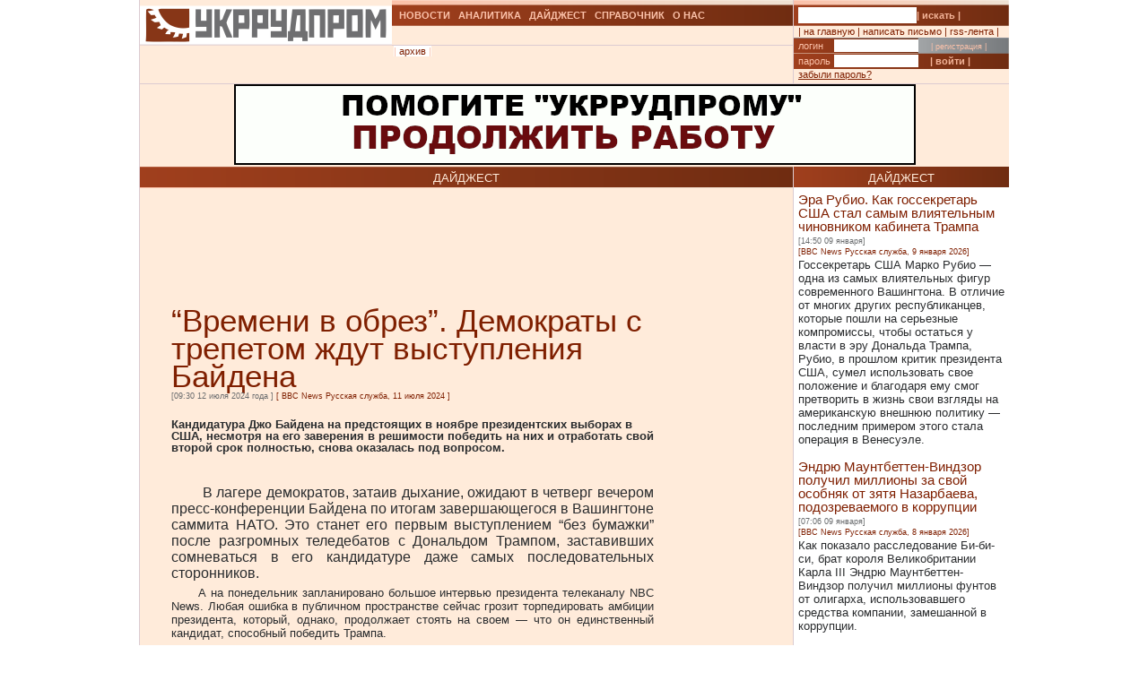

--- FILE ---
content_type: text/html; charset=UTF-8
request_url: https://ukrrudprom.com/digest/Vremeni_v_obrez_Demokrati_s_trepetom_gdut_vistupleniya_Baydena.html
body_size: 15629
content:
<!DOCTYPE html PUBLIC "-//W3C//DTD XHTML 1.0 Strict//EN" "http://www.w3.org/TR/xhtml1/DTD/xhtml1-strict.dtd">
<html xmlns="http://www.w3.org/1999/xhtml" xmlns:og="http://ogp.me/ns#" xmlns:fb="http://www.facebook.com/2008/fbml" xmlns:g="http://base.google.com/ns/1.0">
		    <head>
		    <script async type="33abe87689eb968ebc0b6bf1-text/javascript" src="https://www.googletagmanager.com/gtag/js?id=G-4JK1V57QK9"></script>
		    <script type="33abe87689eb968ebc0b6bf1-text/javascript">
			window.dataLayer = window.dataLayer || [];
			function gtag(){dataLayer.push(arguments);}
			gtag('js', new Date());
			gtag('config', 'G-4JK1V57QK9');
		    </script>
<title>“Времени в обрез”. Демократы с трепетом ждут выступления Байдена</title><meta name="viewport" content="width=device-width, initial-scale=1, minimum-scale=1"></meta><meta property="og:title" content="“Времени в обрез”. Демократы с трепетом ждут выступления Байдена"></meta><meta property="og:description" content="Кандидатура Джо Байдена на предстоящих в ноябре президентских выборах в США, несмотря на его заверения в решимости победить на них и отработать свой второй срок полностью, снова оказалась под вопросом."></meta><meta property="og:image" content="https://ukrrudprom.com/res/i/icons/"></meta><meta property="fb:admins" content="100001472268741,100001700650447"></meta><meta property="og:url" content="http://ukrrudprom.com/digest/Vremeni_v_obrez_Demokrati_s_trepetom_gdut_vistupleniya_Baydena.html"></meta><meta property="og:type" content="article"></meta><meta http-equiv="Content-Type" content="text/html; charset=UTF-8"></meta><link href="/res/css/main.css" rel="stylesheet" type="text/css"></link><meta name="keywords" content="США,Барак Обама,лом,ВТО,НАТО,АМПУ,Дональд Трамп,Хиллари Клинтон,медиа,АВК,GE,ТИС,ВОЗ,Джозеф Байден,"></meta><script xmlns="" type="33abe87689eb968ebc0b6bf1-text/javascript" src="//apis.google.com/js/plusone.js">
    {lang: 'uk'}
    </script></head><script src="/cdn-cgi/scripts/7d0fa10a/cloudflare-static/rocket-loader.min.js" data-cf-settings="33abe87689eb968ebc0b6bf1-|49"></script><body onload="ODKL.init();"><div xmlns="" style="position: absolute; z-index: -100; left: -1000px; bottom: -1000px;"><a href="//top100.rambler.ru/top100/"><img src="//counter.rambler.ru/top100.cnt?779308" alt="Rambler's Top100" width="1" height="1" border="0"></a></div>
<div xmlns="" id="header" class="content">
<div class="c1">
<div id="logo"><a href="/" title="Перейти на главную"><img src="/res/i/logo.png" alt=""></a></div>
<div id="menuLang"> </div>
</div>
<div class="c2">
<ul id="menuMain">
<li id="news"><a href="/news">НОВОСТИ</a></li>
<li id="analitycs"><a href="/analytics">АНАЛИТИКА</a></li>
<li id="digest"><a href="/digest">ДАЙДЖЕСТ</a></li>
<li id="reference"><a href="/reference">СПРАВОЧНИК</a></li>
<li id="about"><a href="/about">О НАС</a></li>
</ul>
<div id="rubricName">
<div id=""></div>
<div id="updateTime"></div>
</div>
<ul id="menuSubMain"><li id="archive">| <a href="/digest/archive.html">архив</a> |</li></ul>
</div>
<div class="c3">
<div id="quickSearchContainer"><form id="formQuickSearch" action="/search.html" enctype="multipart/form-data" method="get">
<input name="s" type="text"><button type="submit">| искать |</button>
</form></div>
<div id="menuServiceContainer"><div id="menuService">| <a href="">на главную</a> | <a href="/cdn-cgi/l/email-protection#5e3b3a372a312c1e2b352c2c2b3a2e2c3133702b3f">написать письмо</a> | <a href="/rss.xml">rss-лента</a> |</div></div>
<div id="loginContainer"><form id="formLogin" action="?action=login" enctype="multipart/form-data" method="post">
<div id="login">
<span>логин</span><input name="loginName" type="text"><a href="/user.html">| регистрация |</a>
</div>
<div id="password">
<span>пароль</span><input name="loginPassword" type="password"><button type="submit">| войти |</button>
</div>
<div id="restorePass"><a href="/passwordReminder.html">забыли пароль?</a></div>
</form></div>
</div>
<div id="bannerTop760">
<script data-cfasync="false" src="/cdn-cgi/scripts/5c5dd728/cloudflare-static/email-decode.min.js"></script><script type="33abe87689eb968ebc0b6bf1-text/javascript"><!--//
				   var m3_u = (location.protocol=='https:'?'https://test.ukrrudprom.ua/components/openx/www/delivery/ajs.php':'http://test.ukrrudprom.ua/components/openx/www/delivery/ajs.php');
				   var m3_r = Math.floor(Math.random()*99999999999);
				   if (!document.MAX_used) document.MAX_used = ',';
				   document.write ("<scr"+"ipt type='text/javascript' src='"+m3_u);
				   document.write ("?zoneid=14");
				   document.write ('&amp;cb=' + m3_r);
				   if (document.MAX_used != ',') document.write ("&amp;exclude=" + document.MAX_used);
				   document.write (document.charset ? '&amp;charset='+document.charset : (document.characterSet ? '&amp;charset='+document.characterSet : ''));
				   document.write ("&amp;loc=" + escape(window.location));
				   if (document.referrer) document.write ("&amp;referer=" + escape(document.referrer));
				   if (document.context) document.write ("&context=" + escape(document.context));
				   if (document.mmm_fo) document.write ("&amp;mmm_fo=1");
				   document.write ("'><\/scr"+"ipt>");
				//--></script><noscript><noindex><a rel="nofollow" href="//test.ukrrudprom.ua/components/openx/www/delivery/ck.php?n=ae096c96&amp;cb=INSERT_RANDOM_NUMBER_HERE" target="_blank"><img src="//test.ukrrudprom.ua/components/openx/www/delivery/avw.php?zoneid=14&amp;cb=INSERT_RANDOM_NUMBER_HERE&amp;n=ae096c96" border="0" alt=""></a></noindex></noscript>
</div>
<div style="clear:left;"></div>
</div>
<div id="contentTopContainer"><div id="contentTop" class="content contentPage"><div class="colLeft"><div class="rubric">ДАЙДЖЕСТ</div><div class="documentContent"><div class="documentContainer"><div class="banner468textTop"><script xmlns="" type="33abe87689eb968ebc0b6bf1-text/javascript"><!--//
				   var m3_u = (location.protocol=='https:'?'https://test.ukrrudprom.ua/components/openx/www/delivery/ajs.php':'http://test.ukrrudprom.ua/components/openx/www/delivery/ajs.php');
				   var m3_r = Math.floor(Math.random()*99999999999);
				   if (!document.MAX_used) document.MAX_used = ',';
				   document.write ("<scr"+"ipt type='text/javascript' src='"+m3_u);
				   document.write ("?zoneid=9");
				   document.write ('&amp;cb=' + m3_r);
				   if (document.MAX_used != ',') document.write ("&amp;exclude=" + document.MAX_used);
				   document.write (document.charset ? '&amp;charset='+document.charset : (document.characterSet ? '&amp;charset='+document.characterSet : ''));
				   document.write ("&amp;loc=" + escape(window.location));
				   if (document.referrer) document.write ("&amp;referer=" + escape(document.referrer));
				   if (document.context) document.write ("&context=" + escape(document.context));
				   if (document.mmm_fo) document.write ("&amp;mmm_fo=1");
				   document.write ("'><\/scr"+"ipt>");
				//--></script><noscript xmlns=""><noindex><a rel="nofollow" href="//test.ukrrudprom.ua/components/openx/www/delivery/ck.php?n=a9a1558b&amp;cb=INSERT_RANDOM_NUMBER_HERE" target="_blank"><img src="//test.ukrrudprom.ua/components/openx/www/delivery/avw.php?zoneid=9&amp;cb=INSERT_RANDOM_NUMBER_HERE&amp;n=a9a1558b" border="0" alt=""></a></noindex></noscript></div><h1>“Времени в обрез”. Демократы с трепетом ждут выступления Байдена</h1><div><span class="datetime">[09:30 12 июля 2024 года
			]</span><span class="author">
			                		[
			                			<a href="http://www.bbc.com/russian/articles/c9r39x21w20o">BBC News Русская служба, 11 июля 2024</a>
			                		]
			                	</span></div><div xmlns="" id="fb-root"></div>
<script xmlns="" src="//connect.facebook.net/ru_RU/all.js#appId=207337005970640&amp;xfbml=1" type="33abe87689eb968ebc0b6bf1-text/javascript"></script><fb:like href="" send="true" width="450" show_faces="false" font=""></fb:like><h2>Кандидатура Джо Байдена на предстоящих в ноябре президентских выборах в США, несмотря на его заверения в решимости победить на них и отработать свой второй срок полностью, снова оказалась под вопросом.</h2><div class="documentBody"><p>&nbsp;<span style="font-size: 16.0048px;">В лагере демократов, затаив дыхание, ожидают в четверг вечером пресс-конференции Байдена по итогам завершающегося в Вашингтоне саммита НАТО. Это станет его первым выступлением “без бумажки” после разгромных теледебатов с Дональдом Трампом, заставивших сомневаться в его кандидатуре даже самых последовательных сторонников.</span><main role="main"></main></p>
<p><main role="main">
<div dir="ltr">
<p>А на понедельник запланировано большое интервью президента телеканалу NBC News. Любая ошибка в публичном пространстве сейчас грозит торпедировать амбиции президента, который, однако, продолжает стоять на своем — что он единственный кандидат, способный победить Трампа.</p>
</div>
<div dir="ltr">
<p>Накануне к хору демократов, призывающих президента сойти с дистанции и уступить дорогу другому кандидату, присоединился известный голливудский актер, а заодно и крупный фандрайзер Демократической партии Джордж Клуни, написавший&nbsp;<a href="https://www.nytimes.com/2024/07/10/opinion/joe-biden-democratic-nominee.html?smid=nytcore-ios-share&amp;referringSource=articleShare" bbc-n8oauk="" aria-label="колонку в New York Times, внешняя">колонку в New York Times</a>.</p>
</div>
<div dir="ltr">
<p>Актер в публикации называет себя “пожизненным демократом” и напоминает, что многократно участвовал в сборе средств для президентских кампаний кандидатов-демократов. По словам Клуни, он встретился с Джо Байденом три недели назад и понял, что этот человек уже не похож на Байдена 2010 года и даже на Байдена-2020.</p>
</div>
<div bbc-oa9drk="" dir="ltr">
<ul dir="ltr" role="list">
    <li role="listitem">
    <p><span style="font-size: 16.0048px;">“Это был тот же человек, которого мы все видели во время дебатов [с Трампом]. Лидеры нашей [Демократической] партии должны прекратить говорить нам, что 51 миллион человек не видели того, что они на самом деле видели”, — отметил Клуни.</span></p>
    </li>
</ul>
</div>
<div dir="ltr">
<p>По словам актера, “все дело в возрасте” и ни в чем больше. Он уверен, что если Демпартия пойдет на выборы с Джо Байденом, то не сможет их выиграть. Победа же Дональда Трампа воспринимается в американских либеральных кругах как экзистенциальная катастрофа.</p>
</div>
<div dir="ltr">
<p>Как отмечает корреспондент Би-би-си в Северной Америке Энтони Зуркер, Клуни — не только актер. Он много лет активно занимается сбором средств для Демократической партии, а Калифорния и, в частности, Голливуд — это ключевая часть партийной копилки. Поэтому его комментарии представляют вполне реальную угрозу для кампании Байдена.</p>
</div>
<div dir="ltr">
<p>Клуни также участвует в партийной политике и поддерживает тесные связи с бывшим президентом Бараком Обамой, напоминает наш корреспондент, поэтому трудно представить, чтобы он написал разгромную статью, не получив молчаливого одобрения видных демократов.</p>
<p><img src="https://ichef.bbci.co.uk/ace/ws/640/cpsprodpb/eff9/live/1f79e690-3f79-11ef-9e1c-3b4a473456a6.png.webp" srcset="https://ichef.bbci.co.uk/ace/ws/240/cpsprodpb/eff9/live/1f79e690-3f79-11ef-9e1c-3b4a473456a6.png.webp 240w, https://ichef.bbci.co.uk/ace/ws/320/cpsprodpb/eff9/live/1f79e690-3f79-11ef-9e1c-3b4a473456a6.png.webp 320w, https://ichef.bbci.co.uk/ace/ws/480/cpsprodpb/eff9/live/1f79e690-3f79-11ef-9e1c-3b4a473456a6.png.webp 480w, https://ichef.bbci.co.uk/ace/ws/624/cpsprodpb/eff9/live/1f79e690-3f79-11ef-9e1c-3b4a473456a6.png.webp 624w, https://ichef.bbci.co.uk/ace/ws/800/cpsprodpb/eff9/live/1f79e690-3f79-11ef-9e1c-3b4a473456a6.png.webp 800w" sizes="(min-width: 1008px) 760px, 100vw" alt="Клуни и Байден" loading="lazy" width="500" />
<div role="text"><em>Автор фото EPA</em></div>
<div role="text"><em><span style="font-size: 16.0096px;">Байден не может победить в битве со временем”, полагает Джордж Клуни. Похоже, все больше демократов разделяют его точку зрения</span></em></div>
</p>
</div>
<div dir="ltr">
<p>В своей статье Клуни назвал заявление штаба Байдена о том, что его номинировали избиратели демократических праймериз, “в лучшем случае неискренним”. Актер утверждает, что все видные демократы, с которыми он общался, знают о положении дел, независимо от того, готовы они признать это публично или нет.</p>
</div>
<div dir="ltr">
<p>В штабе Байдена повторяют дежурное заклинание, что вывод о здоровье Байдена по прошедшим в конце июня дебатам с Дональдом Трампом делать нельзя: президент был “страшно измотан” многочасовыми перелетами, путешествуя через Атлантику, но вообще он в отличной форме.</p>
</div>
<div dir="ltr">
<p>Похоже, все больше видных членов демократического лагеря находят эти заявления неубедительными.</p>
</div>
<div dir="ltr">
<p>За несколько часов до того, как статья Клуни появилась в печати, бывший спикер Палаты представителей Нэнси Пелоси, по-прежнему пользующаяся значительным влиянием в партии, заявила, что у Байдена осталось “времени в обрез”, чтобы решить, стоит ли ему оставаться в президентской гонке.</p>
</div>
<div dir="ltr">
<p>Отвечая на вопрос, поддерживает ли она намерение президента США переизбраться, она сказала: “Президент сам решает, будет ли он баллотироваться. Мы все призываем его принять это решение, потому что времени остается все меньше”.</p>
</div>
<div dir="ltr">
<p>Вскоре после провальных теледебатов с публичным призывом к Байдену отказаться от участия в гонке выступили шесть демократов в Конгрессе (члены Палаты представителей от штата Вашингтон, Техаса, Аризоны, Иллинойса, Массачусетса и Миннесоты). Во вторник вечером к ним присоединился конгрессмен Мики Шеррилл из Нью-Джерси, заявив, что ставки слишком высоки.</p>
</div>
<div dir="ltr">
<p>В среду сомнения в возможности победы Байдена обнародовал сенатор-демократ от штата Колорадо Майкл Беннет, заявивший, что, по его мнению, президент проиграет Дональду Трампу, возможно, “с большим отрывом”.</p>
</div>
<div dir="ltr">
<p>Беннет не стал впрямую говорить, что Байдену следует снять свою кандидатуру. По его словам, отказ от участия в гонке в этой ситуации — нравственный выбор, который касается будущего страны.</p>
</div>
<div dir="ltr">
<p>Сенатор от Вирджинии Тим Кейн — кандидат в вице-президенты, вместе с Хиллари Клинтон баллотировавшийся на пост в 2016 году, — высказался в похожем духе, выразив надежду, что президент “поступит патриотично для страны” и все же снимет свою кандидатуру.</p>
<p><span style="font-size: 16.0048px;">Однако в тот же день вечером первый сенатор-демократ — Питер Уэлч из Вермонта, — открыто призвал Байдена выйти из гонки “ради блага страны”</span></p>
</div>
<div dir="ltr">
<p>“Мы так долго просили президента Байдена сделать так много для стольких людей. Это потребовало от него непревзойденной самоотверженности и мужества, — написал Уэлч в колонке в Washington Post. — Сейчас нам нужно, чтобы он поставил нас на первое место, как он поступал раньше. Я призываю его сделать это сейчас”.</p>
</div>
<div dir="ltr">
<p>Ричард Блюменталь, сенатор-демократ от штата Коннектикут, в среду тоже присоединился к дискуссии, заявив, что у него есть серьезные сомнения по поводу победы Джо Байдена в ноябре, а победа Дональда Трампа представляет собой экзистенциальную угрозу для страны.</p>
</div>
<div dir="ltr">
<p>“Я считаю, что мы должны разрешить эту ситуацию как можно скорее”, — сказал Блюменталь.</p>
</div>
<div bbc-oa9drk="" dir="ltr">
<ul dir="ltr" role="list">
    <li role="listitem">
    <p><span style="font-size: 16.0048px;">Среди поддерживающих Байдена демократов, похоже, начинает распространяться серьезный скепсис, который хорошо суммировала конгрессвумен Прамила Джаяпал из Вашингтона, председатель Прогрессивной фракции Конгресса: “Я полностью поддерживаю его как нашего кандидата до тех пор, пока он не перестанет быть нашим кандидатом”.</span></p>
    </li>
</ul>
</div>
<div dir="ltr">
<p>Ситуация для Байдена усложнилась еще больше, когда американские СМИ в начале июля сообщили о том, что, по их данным, невролог и специалист по болезни Паркинсона Кевин Каннард с августа прошлого по март этого года как минимум восемь раз посещал Белый дом.</p>
</div>
<div dir="ltr">
<p>Президентская администрация и предвыборный штаб сбились с ног,&nbsp;<a href="https://www.bbc.com/russian/articles/cllyr2ydl7vo" bbc-n8oauk="">убеждая</a>, что президент здоров настолько, насколько может быть здоров 81-летний человек.</p>
</div>
<div dir="ltr">
<p>Некоторые высокопоставленные партийцы начали уже вслух размышлять о том, что делать, если Байден все же снимет свою кандидатуру.</p>
</div>
<div dir="ltr">
<p>Губернатор Калифорнии Гэвин Ньюсом, считающийся одним из возможных кандидатов на номинацию, заявил, что по-прежнему поддерживает президента и не будет выдвигать свою кандидатуру против вице-президента Камалы Харрис, если Байден все же решит освободить ей дорогу.</p>
<p><img src="https://ichef.bbci.co.uk/ace/ws/640/cpsprodpb/cf74/live/8f0002b0-3f79-11ef-96a8-e710c6bfc866.png.webp" srcset="https://ichef.bbci.co.uk/ace/ws/240/cpsprodpb/cf74/live/8f0002b0-3f79-11ef-96a8-e710c6bfc866.png.webp 240w, https://ichef.bbci.co.uk/ace/ws/320/cpsprodpb/cf74/live/8f0002b0-3f79-11ef-96a8-e710c6bfc866.png.webp 320w, https://ichef.bbci.co.uk/ace/ws/480/cpsprodpb/cf74/live/8f0002b0-3f79-11ef-96a8-e710c6bfc866.png.webp 480w, https://ichef.bbci.co.uk/ace/ws/624/cpsprodpb/cf74/live/8f0002b0-3f79-11ef-96a8-e710c6bfc866.png.webp 624w, https://ichef.bbci.co.uk/ace/ws/800/cpsprodpb/cf74/live/8f0002b0-3f79-11ef-96a8-e710c6bfc866.png.webp 800w" sizes="(min-width: 1008px) 760px, 100vw" alt="Камала Харрис" loading="lazy" width="500" /></p>
<p><em><span style="font-size: 16.0064px;">Автор фото GETTY IMAGES</span></em></p>
<p><em><span style="font-size: 16.0096px;">Пока Камала Харрис последовательно поддерживает кандидатуру Байдена. Но не исключено, что номинантом партии на выборах станет она сама</span></em></p>
</div>
<div dir="ltr">
<p>В сценарии, при котором Байден снимается с гонки, Харрис считается наиболее вероятной его преемницей, хотя о желании состязаться с Трампом на выборах уже заявляли другие видные демократы — помимо Ньюсома, это губернаторы Мичигана и Иллинойса Гретхен Уитмер и Джей Прицкер.</p>
</div>
<div dir="ltr">
<p>Однако большинство аналитиков склоняется к мысли, что игнорировать Камалу Харрис не удастся, а отказ выдвинуть в кандидаты первую темнокожую женщину может оттолкнуть как раз ту часть электората, чьи голоса могут оказаться решающими для победы кандидата от демократов, кто бы им ни оказался.</p>
</div>
<div dir="ltr">
<p>По недавним опросам Reuters/Ipsos Харрис отстает от Трампа на один процентный пункт, 42% против 43% — с поправкой на статистическую погрешность это такой же результат, как и у самого Байдена.</p>
</div>
<div bbc-oa9drk="" dir="ltr">
<ul dir="ltr" role="list">
    <li role="listitem">
    <p><span style="font-size: 16.0048px;">При этом, как отмечает Энтони Зуркер, несмотря на все пертурбации вокруг Байдена, в целом ситуация заметно не изменилась.</span></p>
    </li>
</ul>
</div>
<div dir="ltr">
<p>Байден по-прежнему контролирует львиную долю делегатов национального съезда Демпартии, которые в итоге и определяют, кто станет ее кандидатом на выборах. И хотя эти делегаты не обязаны однозначно поддерживать его, он может заменить любого, не проявляющего достаточной лояльности.</p>
</div>
<div dir="ltr">
<p>Опросы общественного мнения, хотя и показывают, что он отстает от Трампа, в основном не претерпели существенных изменений со дня злополучных дебатов. Лишь немногие показывают лучшие результаты у Харрис или видных губернаторов-демократов, гипотетически способных заменить Байдена.</p>
</div>
<div dir="ltr">
<p>Даже критики Байдена, взывающие к его патриотизму, чувству долга и заботе об американской демократии, когда на кону — возможное поражение на выборах, косвенно признают, что решение в итоге принимать будет он сам.</p>
</div>
<div dir="ltr">
<p>Хотя опасений по поводу его здоровья и возможности на равных противостоять Трампу это не снимает, и шлейф этих опасений будет тянуться за президентом до ноября — если только он не передумает.</p>
</div>
</main></p></div><table xmlns="" id="xxtable"><tr>
<td id="xxtd" style="width: 35%"></td>
<td id="xxtd" style="width: 30%;"><noindex><a rel="nofollow" target="blank" href="https://www.facebook.com/sharer.php?u=http://ukrrudprom.com/digest/Vremeni_v_obrez_Demokrati_s_trepetom_gdut_vistupleniya_Baydena.html"><img src="/res/i/soc_fb.gif" alt="Добавить в Facebook"></a><a rel="nofollow" target="_blank" href="https://twitter.com/home?status=http://ukrrudprom.com/digest/Vremeni_v_obrez_Demokrati_s_trepetom_gdut_vistupleniya_Baydena.html+-+%E2%80%9C%D0%92%D1%80%D0%B5%D0%BC%D0%B5%D0%BD%D0%B8%20%D0%B2%20%D0%BE%D0%B1%D1%80%D0%B5%D0%B7%E2%80%9D.%20%D0%94%D0%B5%D0%BC%D0%BE%D0%BA%D1%80%D0%B0%D1%82%D1%8B%20%D1%81%20%D1%82%D1%80%D0%B5%D0%BF%D0%B5%D1%82%D0%BE%D0%BC%20%D0%B6%D0%B4%D1%83%D1%82%20%D0%B2%D1%8B%D1%81%D1%82%D1%83%D0%BF%D0%BB%D0%B5%D0%BD%D0%B8%D1%8F%20%D0%91%D0%B0%D0%B9%D0%B4%D0%B5%D0%BD%D0%B0"><img src="/res/i/soc_twitter.gif" alt="Добавить в Twitter"></a><a rel="nofollow" target="_blank" href="http://www.livejournal.com/update.bml?event=%D0%9A%D0%B0%D0%BD%D0%B4%D0%B8%D0%B4%D0%B0%D1%82%D1%83%D1%80%D0%B0%20%D0%94%D0%B6%D0%BE%20%D0%91%D0%B0%D0%B9%D0%B4%D0%B5%D0%BD%D0%B0%20%D0%BD%D0%B0%20%D0%BF%D1%80%D0%B5%D0%B4%D1%81%D1%82%D0%BE%D1%8F%D1%89%D0%B8%D1%85%20%D0%B2%20%D0%BD%D0%BE%D1%8F%D0%B1%D1%80%D0%B5%20%D0%BF%D1%80%D0%B5%D0%B7%D0%B8%D0%B4%D0%B5%D0%BD%D1%82%D1%81%D0%BA%D0%B8%D1%85%20%D0%B2%D1%8B%D0%B1%D0%BE%D1%80%D0%B0%D1%85%20%D0%B2%20%D0%A1%D0%A8%D0%90,%20%D0%BD%D0%B5%D1%81%D0%BC%D0%BE%D1%82%D1%80%D1%8F%20%D0%BD%D0%B0%20%D0%B5%D0%B3%D0%BE%20%D0%B7%D0%B0%D0%B2%D0%B5%D1%80%D0%B5%D0%BD%D0%B8%D1%8F%20%D0%B2%20%D1%80%D0%B5%D1%88%D0%B8%D0%BC%D0%BE%D1%81%D1%82%D0%B8%20%D0%BF%D0%BE%D0%B1%D0%B5%D0%B4%D0%B8%D1%82%D1%8C%20%D0%BD%D0%B0%20%D0%BD%D0%B8%D1%85%20%D0%B8%20%D0%BE%D1%82%D1%80%D0%B0%D0%B1%D0%BE%D1%82%D0%B0%D1%82%D1%8C%20%D1%81%D0%B2%D0%BE%D0%B9%20%D0%B2%D1%82%D0%BE%D1%80%D0%BE%D0%B9%20%D1%81%D1%80%D0%BE%D0%BA%20%D0%BF%D0%BE%D0%BB%D0%BD%D0%BE%D1%81%D1%82%D1%8C%D1%8E,%20%D1%81%D0%BD%D0%BE%D0%B2%D0%B0%20%D0%BE%D0%BA%D0%B0%D0%B7%D0%B0%D0%BB%D0%B0%D1%81%D1%8C%20%D0%BF%D0%BE%D0%B4%20%D0%B2%D0%BE%D0%BF%D1%80%D0%BE%D1%81%D0%BE%D0%BC.+-+http://ukrrudprom.com/digest/Vremeni_v_obrez_Demokrati_s_trepetom_gdut_vistupleniya_Baydena.html&amp;subject=%E2%80%9C%D0%92%D1%80%D0%B5%D0%BC%D0%B5%D0%BD%D0%B8%20%D0%B2%20%D0%BE%D0%B1%D1%80%D0%B5%D0%B7%E2%80%9D.%20%D0%94%D0%B5%D0%BC%D0%BE%D0%BA%D1%80%D0%B0%D1%82%D1%8B%20%D1%81%20%D1%82%D1%80%D0%B5%D0%BF%D0%B5%D1%82%D0%BE%D0%BC%20%D0%B6%D0%B4%D1%83%D1%82%20%D0%B2%D1%8B%D1%81%D1%82%D1%83%D0%BF%D0%BB%D0%B5%D0%BD%D0%B8%D1%8F%20%D0%91%D0%B0%D0%B9%D0%B4%D0%B5%D0%BD%D0%B0"><img src="/res/i/soc_lj.gif" alt="Добавить в Livejournal"></a><a rel="nofollow" target="blank" href="http://www.linkedin.com/shareArticle?summary=%D0%9A%D0%B0%D0%BD%D0%B4%D0%B8%D0%B4%D0%B0%D1%82%D1%83%D1%80%D0%B0%20%D0%94%D0%B6%D0%BE%20%D0%91%D0%B0%D0%B9%D0%B4%D0%B5%D0%BD%D0%B0%20%D0%BD%D0%B0%20%D0%BF%D1%80%D0%B5%D0%B4%D1%81%D1%82%D0%BE%D1%8F%D1%89%D0%B8%D1%85%20%D0%B2%20%D0%BD%D0%BE%D1%8F%D0%B1%D1%80%D0%B5%20%D0%BF%D1%80%D0%B5%D0%B7%D0%B8%D0%B4%D0%B5%D0%BD%D1%82%D1%81%D0%BA%D0%B8%D1%85%20%D0%B2%D1%8B%D0%B1%D0%BE%D1%80%D0%B0%D1%85%20%D0%B2%20%D0%A1%D0%A8%D0%90,%20%D0%BD%D0%B5%D1%81%D0%BC%D0%BE%D1%82%D1%80%D1%8F%20%D0%BD%D0%B0%20%D0%B5%D0%B3%D0%BE%20%D0%B7%D0%B0%D0%B2%D0%B5%D1%80%D0%B5%D0%BD%D0%B8%D1%8F%20%D0%B2%20%D1%80%D0%B5%D1%88%D0%B8%D0%BC%D0%BE%D1%81%D1%82%D0%B8%20%D0%BF%D0%BE%D0%B1%D0%B5%D0%B4%D0%B8%D1%82%D1%8C%20%D0%BD%D0%B0%20%D0%BD%D0%B8%D1%85%20%D0%B8%20%D0%BE%D1%82%D1%80%D0%B0%D0%B1%D0%BE%D1%82%D0%B0%D1%82%D1%8C%20%D1%81%D0%B2%D0%BE%D0%B9%20%D0%B2%D1%82%D0%BE%D1%80%D0%BE%D0%B9%20%D1%81%D1%80%D0%BE%D0%BA%20%D0%BF%D0%BE%D0%BB%D0%BD%D0%BE%D1%81%D1%82%D1%8C%D1%8E,%20%D1%81%D0%BD%D0%BE%D0%B2%D0%B0%20%D0%BE%D0%BA%D0%B0%D0%B7%D0%B0%D0%BB%D0%B0%D1%81%D1%8C%20%D0%BF%D0%BE%D0%B4%20%D0%B2%D0%BE%D0%BF%D1%80%D0%BE%D1%81%D0%BE%D0%BC.&amp;title=%E2%80%9C%D0%92%D1%80%D0%B5%D0%BC%D0%B5%D0%BD%D0%B8%20%D0%B2%20%D0%BE%D0%B1%D1%80%D0%B5%D0%B7%E2%80%9D.%20%D0%94%D0%B5%D0%BC%D0%BE%D0%BA%D1%80%D0%B0%D1%82%D1%8B%20%D1%81%20%D1%82%D1%80%D0%B5%D0%BF%D0%B5%D1%82%D0%BE%D0%BC%20%D0%B6%D0%B4%D1%83%D1%82%20%D0%B2%D1%8B%D1%81%D1%82%D1%83%D0%BF%D0%BB%D0%B5%D0%BD%D0%B8%D1%8F%20%D0%91%D0%B0%D0%B9%D0%B4%D0%B5%D0%BD%D0%B0&amp;mini=true&amp;url=http://ukrrudprom.com/digest/Vremeni_v_obrez_Demokrati_s_trepetom_gdut_vistupleniya_Baydena.html&amp;source=Ukrrudprom"><img src="/res/i/soc_linkedin.gif" alt="Добавить в Linkedin"></a></noindex></td>
<td id="xxtd" style="width: 35%"></td>
</tr></table>
<div xmlns="" class="g-plusone" data-size="standard" data-count="true"></div></div><div class="archive"><a href="?print">версия для печати &gt;&gt; </a></div><div class="opinionList"></div><div xmlns="" class="opinionForm">
<p>Что скажете, 
				Аноним?</p>
<form id="formLoginComm" action="?action=login" enctype="multipart/form-data" method="post">
<p>Если Вы зарегистрированный пользователь и хотите участвовать в дискуссии — введите<br>свой логин (email) <input name="loginName" type="text" maxLength="64">, пароль <input name="loginPassword" type="password" maxLength="16"> и нажмите <button type="submit">| войти |</button>.</p>
<p>Если Вы еще не зарегистрировались, зайдите на <a href="/user.html" style="text-decoration:underline;">страницу регистрации</a>.</p>
</form>
<form name="opinionForm" id="opinionForm" action="?action=opinionSave" enctype="multipart/form-data" method="post">
<input name="opinionURL" type="hidden" value="/digest/Vremeni_v_obrez_Demokrati_s_trepetom_gdut_vistupleniya_Baydena.html"><input name="opinionDocLang" type="hidden" value="851747"><textarea id="opinionText" name="opinionText" rows="10" maxlength="2048" class="opinionText"></textarea><table cellpadding="0" cellspacing="2" border="0" style="table-layout: auto; float:left;">
<col style="">
<col style="width: 99%;">
<tr>
<td><img src="/engine/core/controllers/captcha.php" onclick="if (!window.__cfRLUnblockHandlers) return false; this.src='/engine/core/controllers/captcha.php'+'?'+Math.random()" data-cf-modified-33abe87689eb968ebc0b6bf1-=""></td>
<td style="vertical-align: middle;"><input name="secretcode" id="secretcode" maxlength="3" type="text"></td>
</tr>
</table>
<p class="opinionFormHelp">Код состоит из цифр и латинских букв, изображенных на картинке. Для перезагрузки кода кликните на картинке.</p>
<div class="formSubmit"><button type="submit">| прокомментировать |</button></div>
</form>
</div>
<div xmlns="" id="socComment">
<script src="//connect.facebook.net/en_US/all.js#xfbml=1" type="33abe87689eb968ebc0b6bf1-text/javascript"></script><fb:comments num_posts="2" width="575" migrated="1" href="http://ukrrudprom.com/digest/Vremeni_v_obrez_Demokrati_s_trepetom_gdut_vistupleniya_Baydena.html"></fb:comments>
</div>
<div class="banner468textBottom"><script xmlns="" type="33abe87689eb968ebc0b6bf1-text/javascript"><!--//
				   var m3_u = (location.protocol=='https:'?'https://test.ukrrudprom.ua/components/openx/www/delivery/ajs.php':'http://test.ukrrudprom.ua/components/openx/www/delivery/ajs.php');
				   var m3_r = Math.floor(Math.random()*99999999999);
				   if (!document.MAX_used) document.MAX_used = ',';
				   document.write ("<scr"+"ipt type='text/javascript' src='"+m3_u);
				   document.write ("?zoneid=10");
				   document.write ('&amp;cb=' + m3_r);
				   if (document.MAX_used != ',') document.write ("&amp;exclude=" + document.MAX_used);
				   document.write (document.charset ? '&amp;charset='+document.charset : (document.characterSet ? '&amp;charset='+document.characterSet : ''));
				   document.write ("&amp;loc=" + escape(window.location));
				   if (document.referrer) document.write ("&amp;referer=" + escape(document.referrer));
				   if (document.context) document.write ("&context=" + escape(document.context));
				   if (document.mmm_fo) document.write ("&amp;mmm_fo=1");
				   document.write ("'><\/scr"+"ipt>");
				//--></script><noscript xmlns=""><noindex><a rel="nofollow" href="//test.ukrrudprom.ua/components/openx/www/delivery/ck.php?n=a52c03d1&amp;cb=INSERT_RANDOM_NUMBER_HERE" target="_blank"><img src="//test.ukrrudprom.ua/components/openx/www/delivery/avw.php?zoneid=10&amp;cb=INSERT_RANDOM_NUMBER_HERE&amp;n=a52c03d1" border="0" alt=""></a></noindex></noscript></div><div class="informers"><script xmlns="" type="33abe87689eb968ebc0b6bf1-text/javascript"><!--//
				  var m3_u = (location.protocol=='https:'?'https://test.ukrrudprom.ua/components/openx/www/delivery/ajs.php':'http://test.ukrrudprom.ua/components/openx/www/delivery/ajs.php');
				  var m3_r = Math.floor(Math.random()*99999999999);
				  if (!document.MAX_used) document.MAX_used = ',';
				  document.write ("<scr"+"ipt type='text/javascript' src='"+m3_u);
				  document.write ("?zoneid=17");
				  document.write ('&amp;cb=' + m3_r);
				  if (document.MAX_used != ',') document.write ("&amp;exclude=" + document.MAX_used);
				  document.write (document.charset ? '&amp;charset='+document.charset : (document.characterSet ? '&amp;charset='+document.characterSet : ''));
				  document.write ("&amp;loc=" + escape(window.location));
				  if (document.referrer) document.write ("&amp;referer=" + escape(document.referrer));
				  if (document.context) document.write ("&context=" + escape(document.context));
				  if (document.mmm_fo) document.write ("&amp;mmm_fo=1");
				  document.write ("'><\/scr"+"ipt>");
				//--></script></div></div><div id="contentPageBanner600"><script xmlns="" type="33abe87689eb968ebc0b6bf1-text/javascript"><!--//
				   var m3_u = (location.protocol=='https:'?'https://test.ukrrudprom.ua/components/openx/www/delivery/ajs.php':'http://test.ukrrudprom.ua/components/openx/www/delivery/ajs.php');
				   var m3_r = Math.floor(Math.random()*99999999999);
				   if (!document.MAX_used) document.MAX_used = ',';
				   document.write ("<scr"+"ipt type='text/javascript' src='"+m3_u);
				   document.write ("?zoneid=12");
				   document.write ('&amp;cb=' + m3_r);
				   if (document.MAX_used != ',') document.write ("&amp;exclude=" + document.MAX_used);
				   document.write (document.charset ? '&amp;charset='+document.charset : (document.characterSet ? '&amp;charset='+document.characterSet : ''));
				   document.write ("&amp;loc=" + escape(window.location));
				   if (document.referrer) document.write ("&amp;referer=" + escape(document.referrer));
				   if (document.context) document.write ("&context=" + escape(document.context));
				   if (document.mmm_fo) document.write ("&amp;mmm_fo=1");
				   document.write ("'><\/scr"+"ipt>");
				//--></script><noscript xmlns=""><noindex><a rel="nofollow" href="//test.ukrrudprom.ua/components/openx/www/delivery/ck.php?n=a6509416&amp;cb=INSERT_RANDOM_NUMBER_HERE" target="_blank"><img src="//test.ukrrudprom.ua/components/openx/www/delivery/avw.php?zoneid=12&amp;cb=INSERT_RANDOM_NUMBER_HERE&amp;n=a6509416" border="0" alt=""></a></noindex></noscript>
<script xmlns="" type="33abe87689eb968ebc0b6bf1-text/javascript"><!--//
				   var m3_u = (location.protocol=='https:'?'https://test.ukrrudprom.ua/components/openx/www/delivery/ajs.php':'http://test.ukrrudprom.ua/components/openx/www/delivery/ajs.php');
				   var m3_r = Math.floor(Math.random()*99999999999);
				   if (!document.MAX_used) document.MAX_used = ',';
				   document.write ("<scr"+"ipt type='text/javascript' src='"+m3_u);
				   document.write ("?zoneid=13");
				   document.write ('&amp;cb=' + m3_r);
				   if (document.MAX_used != ',') document.write ("&amp;exclude=" + document.MAX_used);
				   document.write (document.charset ? '&amp;charset='+document.charset : (document.characterSet ? '&amp;charset='+document.characterSet : ''));
				   document.write ("&amp;loc=" + escape(window.location));
				   if (document.referrer) document.write ("&amp;referer=" + escape(document.referrer));
				   if (document.context) document.write ("&context=" + escape(document.context));
				   if (document.mmm_fo) document.write ("&amp;mmm_fo=1");
				   document.write ("'><\/scr"+"ipt>");
				//--></script><noscript xmlns=""><noindex><a rel="nofollow" href="//test.ukrrudprom.ua/components/openx/www/delivery/ck.php?n=a1ea49cc&amp;cb=INSERT_RANDOM_NUMBER_HERE" target="_blank"><img src="//test.ukrrudprom.ua/components/openx/www/delivery/avw.php?zoneid=13&amp;cb=INSERT_RANDOM_NUMBER_HERE&amp;n=a1ea49cc" border="0" alt=""></a></noindex></noscript></div></div><div class="colRight"><script xmlns="" type="33abe87689eb968ebc0b6bf1-text/javascript"><!--//
                var m3_u = (location.protocol=='https:'?'https://test.ukrrudprom.ua/components/openx/www/delivery/ajs.php':'http://test.ukrrudprom.ua/components/openx/www/delivery/ajs.php');
                var m3_r = Math.floor(Math.random()*99999999999);
                if (!document.MAX_used) document.MAX_used = ',';
                document.write ("<scr"+"ipt type='text/javascript' src='"+m3_u);
                document.write ("?zoneid=8");
                document.write ('&amp;cb=' + m3_r);
                if (document.MAX_used != ',') document.write ("&amp;exclude=" + document.MAX_used);
                document.write (document.charset ? '&amp;charset='+document.charset : (document.characterSet ? '&amp;charset='+document.characterSet : ''));
                document.write ("&amp;loc=" + escape(window.location));
                if (document.referrer) document.write ("&amp;referer=" + escape(document.referrer));
                if (document.context) document.write ("&context=" + escape(document.context));
                if (document.mmm_fo) document.write ("&amp;mmm_fo=1");
                document.write ("'><\/scr"+"ipt>");
                //--></script><noscript xmlns=""><noindex><a rel="nofollow" href="//test.ukrrudprom.ua/components/openx/www/delivery/ck.php?n=ac3d32ff&amp;cb=INSERT_RANDOM_NUMBER_HERE" target="_blank"><img src="//test.ukrrudprom.ua/components/openx/www/delivery/avw.php?zoneid=8&amp;cb=INSERT_RANDOM_NUMBER_HERE&amp;n=ac3d32ff" border="0" alt=""></a></noindex></noscript>
<a href="/digest"><div class="rubric">ДАЙДЖЕСТ</div></a><div xmlns="" class="digestItem">
<h2><a href="/digest/Era_Rubio_Kak_gossekretar_SSHA_stal_samim_vliyatelnim_chinovnikom_kabineta_Trampa.html">Эра Рубио. Как госсекретарь США стал самым влиятельным чиновником кабинета Трампа</a></h2>
<p class="datetime">[14:50 09 января]</p>
<p class="author">[BBC News Русская служба, 9 января 2026]</p>
<p><a href="/digest/Era_Rubio_Kak_gossekretar_SSHA_stal_samim_vliyatelnim_chinovnikom_kabineta_Trampa.html">Госсекретарь США Марко Рубио — одна из самых влиятельных фигур современного Вашингтона. В отличие от многих других республиканцев, которые пошли на серьезные компромиссы, чтобы остаться у власти в эру Дональда Трампа, Рубио, в прошлом критик президента США, сумел использовать свое положение и благодаря ему смог претворить в жизнь свои взгляды на американскую внешнюю политику — последним примером этого стала операция в Венесуэле. </a></p>
</div>
<div xmlns="" class="digestItem">
<h2><a href="/digest/Endryu_MauntbettenVindzor_poluchil_millioni_za_svoy_osobnyak_ot_zyatya_Nazarbaeva_podozrevaemogo_v_korruptsii.html">Эндрю Маунтбеттен-Виндзор получил миллионы за свой особняк от зятя Назарбаева, подозреваемого в коррупции</a></h2>
<p class="datetime">[07:06 09 января]</p>
<p class="author">[BBC News Русская служба, 8 января 2026]</p>
<p><a href="/digest/Endryu_MauntbettenVindzor_poluchil_millioni_za_svoy_osobnyak_ot_zyatya_Nazarbaeva_podozrevaemogo_v_korruptsii.html">Как показало расследование Би-би-си, брат короля Великобритании Карла III Эндрю Маунтбеттен-Виндзор получил миллионы фунтов от олигарха, использовавшего средства компании, замешанной в коррупции.</a></p>
</div>
<div xmlns="" class="digestItem">
<h2><a href="/digest/Pod_sanktsiyami_i_trikolorom_Pomogaet_li_rossiyskiy_flag_zashchitit_suda_tenevogo_flota_strani.html">Под санкциями и триколором. Помогает ли российский флаг защитить суда теневого флота страны?</a></h2>
<p class="datetime">[07:00 08 января]</p>
<p class="author">[BBC News Русская служба, 7 января 2026]</p>
<p><a href="/digest/Pod_sanktsiyami_i_trikolorom_Pomogaet_li_rossiyskiy_flag_zashchitit_suda_tenevogo_flota_strani.html">По меньшей мере шесть подсанкционных танкеров теневого флота, ранее находившихся или до сих находящихся в территориальных водах Венесуэлы, перешли под российскую юрисдикцию, следует из данных международных СМИ и профильных аналитиков. Но эта мера не помогла предотвратить захват американскими силами одного из них — танкера Marinera, предположительно, направлявшегося к российским берегам. Русская служба Би-би-си попыталась разобраться, зачем Россия переводит теневой флот под свой флаг.</a></p>
</div>
<div class="archive"><a href="/digest">весь дайджест &gt;&gt; </a></div><a href="/news"><div class="rubric">НОВОСТИ</div></a><div xmlns="" class="newsItem">
<p class="datetime">20:20 09 января</p>
<h3><a href="/news/Zelenskiy_prizval_Klichko_ne_ubegat_ot_problem.html">Зеленский призвал Кличко “не убегать от проблем” </a></h3>
</div>
<div xmlns="" class="newsItem">
<p class="datetime">18:00 09 января</p>
<h3><a href="/news/Rossiya_porazila_dva_gragdanskih_sudna_v_CHernom_more.html">Россия поразила два гражданских судна в Черном море</a></h3>
</div>
<div xmlns="" class="newsItem">
<p class="datetime">16:50 09 января</p>
<h3><a href="/news/Tramp_zaplatit_100_tis_kagdomu_gitelyu_Grenlandii_za_prisoedinenie_k_SSHA.html">Трамп заплатит 100 тыс каждому жителю Гренландии за присоединение к США</a></h3>
</div>
<div xmlns="" class="newsItem">
<p class="datetime">16:40 09 января</p>
<h3><a href="/news/Rossiya_nachala_rezko_sokrashchat_dobichu_nefti_izza_problem_s_postavkami_v_Indiyu_i_Kitay.html">Россия начала резко сокращать добычу нефти из-за проблем с поставками в Индию и Китай</a></h3>
</div>
<div xmlns="" class="newsItem">
<p class="datetime">16:25 09 января</p>
<h3><a href="/news/Inflyatsiya_v_Ukraine_pritormozila_v_kontse_2025_goda.html">Инфляция в Украине притормозила в конце 2025 года</a></h3>
</div>
<div xmlns="" class="newsItem">
<p class="datetime">15:50 09 января</p>
<h3><a href="/news/SSHA_peredali_Rossii_soglasovanniy_s_Ukrainoy_mirniy_plan.html">США передали России согласованный с Украиной мирный план</a></h3>
</div>
<div xmlns="" class="newsItem">
<p class="datetime">15:40 09 января</p>
<h3><a href="/news/38_kandidatov_na_dolgnost_glavi_Tamogni_proydut_testirovanie_obshchih_sposobnostey.html">38 кандидатов на должность главы Таможни пройдут тестирование общих способностей</a></h3>
</div>
<div xmlns="" class="newsItem">
<p class="datetime">15:30 09 января</p>
<h3><a href="/news/SSHA_nachali_presledovanie_eshche_4_tankerov_pod_rossiyskim_flagom_v_Atlantike.html">США начали преследование еще 4 танкеров под российским флагом в Атлантике</a></h3>
</div>
<div xmlns="" class="newsItem">
<p class="datetime">15:20 09 января</p>
<h3><a href="/news/Kitay_v_2025_godu_sokratil_zakupki_v_Rossii_pochti_vseh_sirevih_tovarov.html">Китай в 2025 году сократил закупки в России почти всех сырьевых товаров</a></h3>
</div>
<div xmlns="" class="newsItem lastItem">
<p class="datetime">15:10 09 января</p>
<h3><a href="/news/Minfin_otchitalsya_o_rezultatah_reformi_upravleniya_publichnimi_investitsiyami.html">Минфин отчитался о результатах реформы управления публичными инвестициями</a></h3>
</div>
<div class="archive"><a href="/news">все новости &gt;&gt; </a></div><a href="/analytics"><div class="rubric">АНАЛИТИКА</div></a><div xmlns="" class="digestItem">
<h2><a href="/analytics/Gryazniy_Budda.html">Грязный Будда</a></h2>
<p class="datetime">[11:14 03 января]</p>
<p class="author">[Так говорил ChatGPT]</p>
<p><a href="/analytics/Gryazniy_Budda.html">Если Буданов действительно станет одним из претендентов на президентство, вокруг него почти сразу начнётся не про программы и реформы, а про кто с кем связан, кто что крышует, где чьи деньги и почему были те или иные контакты во время войны. Эта попытка собрать в одном месте самые уязвимые и “грязные” сюжеты, которые уже гуляют в медийном поле (и те, что наверняка достанут из ящиков), чтобы понять: чем именно его могут атаковать и где он может посыпаться.</a></p>
</div>
<div xmlns="" class="digestItem">
<h2><a href="/analytics/Zelenskiy_klyanchit_garantii_u_Zalugnogo.html">Зеленский клянчит гарантии у Залужного </a></h2>
<p class="datetime">[14:45 31 декабря]</p>
<p class="author">[Так говорил ChatGPT]</p>
<p><a href="/analytics/Zelenskiy_klyanchit_garantii_u_Zalugnogo.html">На фоне президентских выборов в Украине в 2026 году и устойчивого лидерства Валерия Залужного, действующая власть просчитывает сценарий транзита и пытается зафиксировать условия личной безопасности после ухода. Какие “гарантии” могут быть ключевыми для Зеленского и его окружения и как на конфигурацию таких договорённостей влияют украинские прецеденты передачи власти и фактор западного контроля?</a></p>
</div>
<div xmlns="" class="digestItem">
<h2><a href="/analytics/Vstrechayte_novogo_mindicha_Zelenskogo_Kostya_Karamanits.html">Встречайте нового миндича Зеленского: Костя Караманиц  </a></h2>
<p class="datetime">[19:35 09 декабря]</p>
<p class="author">[Так говорил ChatGPT]</p>
<p><a href="/analytics/Vstrechayte_novogo_mindicha_Zelenskogo_Kostya_Karamanits.html">Константин Фёдорович Караманиц — бизнесмен из Кривого Рога, владелец горнодобывающей компании “Рудомайн” и футбольного клуба “Кривбасс” (возрождённого по инициативе президента в 2020 году). Благодаря знакомству с Зеленским его часто называют “рудокопом президента”: после победы Зеленского на выборах бизнес Караманца ощутимо расширился, особенно в горнодобывающей отрасли. По словам Караманица, он учился с будущим президентом “в одной школе и институте”, но в последние годы “почти не контактировал”.</a></p>
</div>
<div class="archive"><a href="/analytics">вся аналитика &gt;&gt; </a></div></div><div style="clear:left;"></div></div></div><div xmlns="" id="mainBottomMenuContainer" class="content">
<div class="colLeft"><ul id="menuMainBottom">
<li id="news"><a href="/news">НОВОСТИ</a></li>
<li id="analitycs"><a href="/analytics">АНАЛИТИКА</a></li>
<li id="digest"><a href="/digest">ДАЙДЖЕСТ</a></li>
<li id="reference"><a href="/reference">СПРАВОЧНИК</a></li>
<li id="market"><a href="/market">БИРЖА</a></li>
<li id="about"><a href="/about">О НАС</a></li>
</ul></div>
<div class="colRight rubrik">ПАРТНЁРЫ</div>
<div style="clear:left;"></div>
</div>
<div xmlns="" id="partnersList" class="content">
<div class="colLeft">
<div id="banner468_3">
<script type="33abe87689eb968ebc0b6bf1-text/javascript"><!--//
				   var m3_u = (location.protocol=='https:'?'https://test.ukrrudprom.ua/components/openx/www/delivery/ajs.php':'http://test.ukrrudprom.ua/components/openx/www/delivery/ajs.php');
				   var m3_r = Math.floor(Math.random()*99999999999);
				   if (!document.MAX_used) document.MAX_used = ',';
				   document.write ("<scr"+"ipt type='text/javascript' src='"+m3_u);
				   document.write ("?zoneid=11");
				   document.write ('&amp;cb=' + m3_r);
				   if (document.MAX_used != ',') document.write ("&amp;exclude=" + document.MAX_used);
				   document.write (document.charset ? '&amp;charset='+document.charset : (document.characterSet ? '&amp;charset='+document.characterSet : ''));
				   document.write ("&amp;loc=" + escape(window.location));
				   if (document.referrer) document.write ("&amp;referer=" + escape(document.referrer));
				   if (document.context) document.write ("&context=" + escape(document.context));
				   if (document.mmm_fo) document.write ("&amp;mmm_fo=1");
				   document.write ("'><\/scr"+"ipt>");
				//--></script><noscript><noindex><a rel="nofollow" href="//test.ukrrudprom.ua/components/openx/www/delivery/ck.php?n=a2bbdf19&amp;cb=INSERT_RANDOM_NUMBER_HERE" target="_blank"><img src="//test.ukrrudprom.ua/components/openx/www/delivery/avw.php?zoneid=11&amp;cb=INSERT_RANDOM_NUMBER_HERE&amp;n=a2bbdf19" border="0" alt=""></a></noindex></noscript>
</div>
<div id="textads_1">
<style>
						#textads_1 p {font-size:0.6em !important;padding:5px;}
						#textads_1 a:hover {color:black;}
						#textads_rubric {text-align: center;font-size:11px;border-bottom: 1px solid #DBCBD1;margin-top: 10px;color:#8C939B;}
		            </style>
<div id="textads_rubric">pекламные ссылки</div>
<p><script type="33abe87689eb968ebc0b6bf1-text/javascript"><!--//
				   var m3_u = (location.protocol=='https:'?'https://test.ukrrudprom.ua/components/openx/www/delivery/ajs.php':'http://test.ukrrudprom.ua/components/openx/www/delivery/ajs.php');
				   var m3_r = Math.floor(Math.random()*99999999999);
				   if (!document.MAX_used) document.MAX_used = ',';
				   document.write ("<scr"+"ipt type='text/javascript' src='"+m3_u);
				   document.write ("?zoneid=15");
				   document.write ('&amp;cb=' + m3_r);
				   if (document.MAX_used != ',') document.write ("&amp;exclude=" + document.MAX_used);
				   document.write (document.charset ? '&amp;charset='+document.charset : (document.characterSet ? '&amp;charset='+document.characterSet : ''));
				   document.write ("&amp;loc=" + escape(window.location));
				   if (document.referrer) document.write ("&amp;referer=" + escape(document.referrer));
				   if (document.context) document.write ("&context=" + escape(document.context));
				   if (document.mmm_fo) document.write ("&amp;mmm_fo=1");
				   document.write ("'><\/scr"+"ipt>");
				//--></script></p>
</div>
</div>
<div class="colRight"><div id="partners">
<a href="//www.ukrrudprom.ua" target="_blank"><img src="/res/i/urplogo.gif" border="0" height="1" width="88" style="visibility:hidden"></a><a href="//www.ukrrudprom.ua" target="_blank"><img src="/res/i/urplogo.gif" border="0" height="1" width="88" style="visibility:hidden"></a><noindex><a rel="nofollow" href="//www.restoran.ua/" title="Рестораны Украины" target="_blank"><img src="/res/i/b/RestoranUA.gif" border="0" height="31" width="88"></a></noindex><noindex><a rel="nofollow" href="//www.readmetal.com/" target="_blank"><img src="/res/i/b/KnopkaMetal.gif" width="88" title="Металл - обзор и аналитика металлургического сектора Украины" border="0" height="31"></a></noindex><noindex><a rel="nofollow" href="//lenty.ru/" target="_blank"><img src="/res/i/b/lenty.gif" idth="88" title="Ленты" border="0" height="31"></a></noindex>
</div></div>
<div style="clear:left;"></div>
</div>
<div xmlns="" id="copyrights" class="content">
<div class="colLeft">
					
						<!-- metaltop -->
						<!-- lmlinks start --><!-- lmlinks end -->
						<!-- bigmir)net TOP 100 --><noindex><a rel="nofollow" href="//www.bigmir.net/" target="_blank" onClick="if (!window.__cfRLUnblockHandlers) return false; img = new Image();img.src=&quot;//www.bigmir.net/?cl=87430&quot;;" data-cf-modified-33abe87689eb968ebc0b6bf1-=""><script language="javascript" type="33abe87689eb968ebc0b6bf1-text/javascript"><!--
						bmQ='<img src=//c.bigmir.net/?s87430&t8'
						bmD=document
						bmD.cookie="b=b"
						if(bmD.cookie)bmQ+='&c1'
						//--></script><script language="javascript1.2" type="33abe87689eb968ebc0b6bf1-text/javascript"><!-- 
						bmS=screen;bmQ+='&d'+(bmS.colorDepth?bmS.colorDepth:bmS.pixelDepth)+"&r"+bmS.width;
						//--></script><script language="javascript" type="33abe87689eb968ebc0b6bf1-text/javascript"><!--
						bmF = bmD.referrer.slice(7);
						((bmI=bmF.indexOf('/'))!=-1)?(bmF=bmF.substring(0,bmI)):(bmI=bmF.length);
						if(bmF!=window.location.href.substring(7,7+bmI))bmQ+='&f'+escape(bmD.referrer);
						bmD.write(bmQ+" border=0 width=88 height=31 alt='bigmir TOP100'>");
						//--></script></a></noindex>
						<!-- miavia --><noindex><a rel="nofollow" href="//miavia.net/"><img src="/res/i/b/miavia.gif" width="88" height="31" alt="miavia estudia" border="0" /></a></noindex>
					
				</div>
<div class="colRight">
<p>(c) Укррудпром — новости металлургии: цветная металлургия, черная металлургия, металлургия Украины</p>
<p>При цитировании и использовании материалов ссылка на <a href="//www.ukrrudprom.ua/">www.ukrrudprom.ua</a> обязательна. Перепечатка, копирование или воспроизведение информации, содержащей ссылку на агентства "Iнтерфакс-Україна", "Українськi Новини" в каком-либо виде строго запрещены</p>
<p>Сделано в miavia estudia.</p>
</div>
<div style="clear:left;"></div>
</div>
<script type="33abe87689eb968ebc0b6bf1-text/javascript">//><!--
		var pp_gemius_identifier = new String('AfHg9G82t4Md54FoT4ixRKPeDtv6EWcHaFH3LXPr9_P.K7');
		//--><!</script><script xmlns="" type="33abe87689eb968ebc0b6bf1-text/javascript">
			var gaJsHost = (("https:" == document.location.protocol) ? "https://ssl." : "http://www.");
			document.write(unescape("%3Cscript src='" + gaJsHost + "google-analytics.com/ga.js' type='text/javascript'%3E%3C/script%3E"));
		</script><script xmlns="" type="33abe87689eb968ebc0b6bf1-text/javascript">
			try {
			var pageTracker = _gat._getTracker("UA-6357829-1");
			pageTracker._trackPageview();
			} catch(err) {}
		</script><script xmlns="" type="33abe87689eb968ebc0b6bf1-text/javascript" src="//ukrrudprom.ua/res/js/xgemius.js"></script><script src="/cdn-cgi/scripts/7d0fa10a/cloudflare-static/rocket-loader.min.js" data-cf-settings="33abe87689eb968ebc0b6bf1-|49" defer></script></body></html>


--- FILE ---
content_type: text/javascript; charset=UTF-8
request_url: https://test.ukrrudprom.ua/components/openx/www/delivery/ajs.php?zoneid=12&cb=26774057303&charset=UTF-8&loc=https%3A//ukrrudprom.com/digest/Vremeni_v_obrez_Demokrati_s_trepetom_gdut_vistupleniya_Baydena.html
body_size: 297
content:
var OX_56298f3f = '';
OX_56298f3f += "<"+"script async src=\"//pagead2.googlesyndication.com/pagead/js/adsbygoogle.js\"><"+"/script>\n";
OX_56298f3f += "<"+"!-- ?????????? - 120*600 -->\n";
OX_56298f3f += "<"+"ins class=\"adsbygoogle\"\n";
OX_56298f3f += "style=\"display:inline-block;width:120px;height:600px\"\n";
OX_56298f3f += "data-ad-client=\"ca-pub-3129371210207210\"\n";
OX_56298f3f += "data-ad-slot=\"6749869285\"><"+"/ins>\n";
OX_56298f3f += "<"+"script>\n";
OX_56298f3f += "(adsbygoogle = window.adsbygoogle || []).push({});\n";
OX_56298f3f += "<"+"/script><"+"div id=\'beacon_01dd9c1034\' style=\'position: absolute; left: 0px; top: 0px; visibility: hidden;\'><"+"img src=\'https://test.ukrrudprom.ua/components/openx/www/delivery/lg.php?bannerid=1033&amp;campaignid=39&amp;zoneid=12&amp;loc=https%3A%2F%2Fukrrudprom.com%2Fdigest%2FVremeni_v_obrez_Demokrati_s_trepetom_gdut_vistupleniya_Baydena.html&amp;cb=01dd9c1034\' width=\'0\' height=\'0\' alt=\'\' style=\'width: 0px; height: 0px;\' /><"+"/div>\n";
document.write(OX_56298f3f);


--- FILE ---
content_type: text/javascript; charset=UTF-8
request_url: https://test.ukrrudprom.ua/components/openx/www/delivery/ajs.php?zoneid=8&cb=10301185221&charset=UTF-8&loc=https%3A//ukrrudprom.com/digest/Vremeni_v_obrez_Demokrati_s_trepetom_gdut_vistupleniya_Baydena.html
body_size: 337
content:
var OX_86c695f4 = '';
OX_86c695f4 += "<"+"script async src=\"//pagead2.googlesyndication.com/pagead/js/adsbygoogle.js\"><"+"/script>\n";
OX_86c695f4 += "<"+"!-- ?????????? - 250*360 -->\n";
OX_86c695f4 += "<"+"ins class=\"adsbygoogle\"\n";
OX_86c695f4 += "style=\"display:inline-block;width:250px;height:360px\"\n";
OX_86c695f4 += "data-ad-client=\"ca-pub-3129371210207210\"\n";
OX_86c695f4 += "data-ad-slot=\"8307327689\"><"+"/ins>\n";
OX_86c695f4 += "<"+"script>\n";
OX_86c695f4 += "(adsbygoogle = window.adsbygoogle || []).push({});\n";
OX_86c695f4 += "<"+"/script><"+"div id=\'beacon_0c3f939362\' style=\'position: absolute; left: 0px; top: 0px; visibility: hidden;\'><"+"img src=\'https://test.ukrrudprom.ua/components/openx/www/delivery/lg.php?bannerid=1035&amp;campaignid=40&amp;zoneid=8&amp;loc=https%3A%2F%2Fukrrudprom.com%2Fdigest%2FVremeni_v_obrez_Demokrati_s_trepetom_gdut_vistupleniya_Baydena.html&amp;cb=0c3f939362\' width=\'0\' height=\'0\' alt=\'\' style=\'width: 0px; height: 0px;\' /><"+"/div>\n";
document.write(OX_86c695f4);


--- FILE ---
content_type: text/javascript; charset=UTF-8
request_url: https://test.ukrrudprom.ua/components/openx/www/delivery/ajs.php?zoneid=13&cb=38852811056&charset=UTF-8&loc=https%3A//ukrrudprom.com/digest/Vremeni_v_obrez_Demokrati_s_trepetom_gdut_vistupleniya_Baydena.html
body_size: 297
content:
var OX_5f3fe610 = '';
OX_5f3fe610 += "<"+"script async src=\"//pagead2.googlesyndication.com/pagead/js/adsbygoogle.js\"><"+"/script>\n";
OX_5f3fe610 += "<"+"!-- ?????????? - 120*600 -->\n";
OX_5f3fe610 += "<"+"ins class=\"adsbygoogle\"\n";
OX_5f3fe610 += "style=\"display:inline-block;width:120px;height:600px\"\n";
OX_5f3fe610 += "data-ad-client=\"ca-pub-3129371210207210\"\n";
OX_5f3fe610 += "data-ad-slot=\"6749869285\"><"+"/ins>\n";
OX_5f3fe610 += "<"+"script>\n";
OX_5f3fe610 += "(adsbygoogle = window.adsbygoogle || []).push({});\n";
OX_5f3fe610 += "<"+"/script><"+"div id=\'beacon_64a7207130\' style=\'position: absolute; left: 0px; top: 0px; visibility: hidden;\'><"+"img src=\'https://test.ukrrudprom.ua/components/openx/www/delivery/lg.php?bannerid=1033&amp;campaignid=39&amp;zoneid=13&amp;loc=https%3A%2F%2Fukrrudprom.com%2Fdigest%2FVremeni_v_obrez_Demokrati_s_trepetom_gdut_vistupleniya_Baydena.html&amp;cb=64a7207130\' width=\'0\' height=\'0\' alt=\'\' style=\'width: 0px; height: 0px;\' /><"+"/div>\n";
document.write(OX_5f3fe610);


--- FILE ---
content_type: text/javascript; charset=UTF-8
request_url: https://test.ukrrudprom.ua/components/openx/www/delivery/ajs.php?zoneid=10&cb=92645400149&charset=UTF-8&loc=https%3A//ukrrudprom.com/digest/Vremeni_v_obrez_Demokrati_s_trepetom_gdut_vistupleniya_Baydena.html
body_size: 296
content:
var OX_3bb569a6 = '';
OX_3bb569a6 += "<"+"script async src=\"//pagead2.googlesyndication.com/pagead/js/adsbygoogle.js\"><"+"/script>\n";
OX_3bb569a6 += "<"+"!-- ?????????? - 468*60 -->\n";
OX_3bb569a6 += "<"+"ins class=\"adsbygoogle\"\n";
OX_3bb569a6 += "style=\"display:inline-block;width:468px;height:60px\"\n";
OX_3bb569a6 += "data-ad-client=\"ca-pub-3129371210207210\"\n";
OX_3bb569a6 += "data-ad-slot=\"2400394880\"><"+"/ins>\n";
OX_3bb569a6 += "<"+"script>\n";
OX_3bb569a6 += "(adsbygoogle = window.adsbygoogle || []).push({});\n";
OX_3bb569a6 += "<"+"/script><"+"div id=\'beacon_d642163c19\' style=\'position: absolute; left: 0px; top: 0px; visibility: hidden;\'><"+"img src=\'https://test.ukrrudprom.ua/components/openx/www/delivery/lg.php?bannerid=1034&amp;campaignid=39&amp;zoneid=10&amp;loc=https%3A%2F%2Fukrrudprom.com%2Fdigest%2FVremeni_v_obrez_Demokrati_s_trepetom_gdut_vistupleniya_Baydena.html&amp;cb=d642163c19\' width=\'0\' height=\'0\' alt=\'\' style=\'width: 0px; height: 0px;\' /><"+"/div>\n";
document.write(OX_3bb569a6);


--- FILE ---
content_type: text/javascript; charset=UTF-8
request_url: https://test.ukrrudprom.ua/components/openx/www/delivery/ajs.php?zoneid=17&cb=60540405367&charset=UTF-8&loc=https%3A//ukrrudprom.com/digest/Vremeni_v_obrez_Demokrati_s_trepetom_gdut_vistupleniya_Baydena.html
body_size: 102
content:
var OX_5d17eec5 = '';
OX_5d17eec5 += "<"+"div id=\'beacon_6da80a9776\' style=\'position: absolute; left: 0px; top: 0px; visibility: hidden;\'><"+"img src=\'https://test.ukrrudprom.ua/components/openx/www/delivery/lg.php?bannerid=0&amp;campaignid=0&amp;zoneid=17&amp;loc=https%3A%2F%2Fukrrudprom.com%2Fdigest%2FVremeni_v_obrez_Demokrati_s_trepetom_gdut_vistupleniya_Baydena.html&amp;cb=6da80a9776\' width=\'0\' height=\'0\' alt=\'\' style=\'width: 0px; height: 0px;\' /><"+"/div>\n";
document.write(OX_5d17eec5);


--- FILE ---
content_type: text/javascript; charset=UTF-8
request_url: https://test.ukrrudprom.ua/components/openx/www/delivery/ajs.php?zoneid=9&cb=52297087105&charset=UTF-8&loc=https%3A//ukrrudprom.com/digest/Vremeni_v_obrez_Demokrati_s_trepetom_gdut_vistupleniya_Baydena.html
body_size: 297
content:
var OX_450fe025 = '';
OX_450fe025 += "<"+"script async src=\"//pagead2.googlesyndication.com/pagead/js/adsbygoogle.js\"><"+"/script>\n";
OX_450fe025 += "<"+"!-- ?????????? - 468*60 -->\n";
OX_450fe025 += "<"+"ins class=\"adsbygoogle\"\n";
OX_450fe025 += "style=\"display:inline-block;width:468px;height:60px\"\n";
OX_450fe025 += "data-ad-client=\"ca-pub-3129371210207210\"\n";
OX_450fe025 += "data-ad-slot=\"2400394880\"><"+"/ins>\n";
OX_450fe025 += "<"+"script>\n";
OX_450fe025 += "(adsbygoogle = window.adsbygoogle || []).push({});\n";
OX_450fe025 += "<"+"/script><"+"div id=\'beacon_436e4adc29\' style=\'position: absolute; left: 0px; top: 0px; visibility: hidden;\'><"+"img src=\'https://test.ukrrudprom.ua/components/openx/www/delivery/lg.php?bannerid=1034&amp;campaignid=39&amp;zoneid=9&amp;loc=https%3A%2F%2Fukrrudprom.com%2Fdigest%2FVremeni_v_obrez_Demokrati_s_trepetom_gdut_vistupleniya_Baydena.html&amp;cb=436e4adc29\' width=\'0\' height=\'0\' alt=\'\' style=\'width: 0px; height: 0px;\' /><"+"/div>\n";
document.write(OX_450fe025);


--- FILE ---
content_type: text/javascript; charset=UTF-8
request_url: https://test.ukrrudprom.ua/components/openx/www/delivery/ajs.php?zoneid=11&cb=94221928765&charset=UTF-8&loc=https%3A//ukrrudprom.com/digest/Vremeni_v_obrez_Demokrati_s_trepetom_gdut_vistupleniya_Baydena.html
body_size: 472
content:
var OX_6f855767 = '';
OX_6f855767 += "<"+"script async src=\"//pagead2.googlesyndication.com/pagead/js/adsbygoogle.js\"><"+"/script>\n";
OX_6f855767 += "<"+"!-- ?????????? - 468*60 -->\n";
OX_6f855767 += "<"+"ins class=\"adsbygoogle\"\n";
OX_6f855767 += "style=\"display:inline-block;width:468px;height:60px\"\n";
OX_6f855767 += "data-ad-client=\"ca-pub-3129371210207210\"\n";
OX_6f855767 += "data-ad-slot=\"2400394880\"><"+"/ins>\n";
OX_6f855767 += "<"+"script>\n";
OX_6f855767 += "(adsbygoogle = window.adsbygoogle || []).push({});\n";
OX_6f855767 += "<"+"/script><"+"div id=\'beacon_f512742186\' style=\'position: absolute; left: 0px; top: 0px; visibility: hidden;\'><"+"img src=\'https://test.ukrrudprom.ua/components/openx/www/delivery/lg.php?bannerid=1034&amp;campaignid=39&amp;zoneid=11&amp;loc=https%3A%2F%2Fukrrudprom.com%2Fdigest%2FVremeni_v_obrez_Demokrati_s_trepetom_gdut_vistupleniya_Baydena.html&amp;cb=f512742186\' width=\'0\' height=\'0\' alt=\'\' style=\'width: 0px; height: 0px;\' /><"+"/div>\n";
document.write(OX_6f855767);


--- FILE ---
content_type: text/javascript; charset=UTF-8
request_url: https://test.ukrrudprom.ua/components/openx/www/delivery/ajs.php?zoneid=15&cb=30064769178&charset=UTF-8&loc=https%3A//ukrrudprom.com/digest/Vremeni_v_obrez_Demokrati_s_trepetom_gdut_vistupleniya_Baydena.html
body_size: 1598
content:
var OX_e8fb6bf2 = '';
OX_e8fb6bf2 += "<"+"a href=\"http://www.ukrrudprom.com/\">Укррудпром<"+"/a>\n";
OX_e8fb6bf2 += "<"+"a href=\"http://www.compromat.ua/\">Компромат<"+"/a>\n";
OX_e8fb6bf2 += "<"+"a href=\"https://camping-city.vn.ua/\">Онлайн казино бонуси<"+"/a>\n";
OX_e8fb6bf2 += "<"+"br>\n";
OX_e8fb6bf2 += "<"+"!-- Quantcast Choice. Consent Manager Tag v2.0 (for TCF 2.0) -->\n";
OX_e8fb6bf2 += "<"+"script type=\"text/javascript\" async=\"true\">\n";
OX_e8fb6bf2 += "(function() {\n";
OX_e8fb6bf2 += "var host = \'www.themoneytizer.com\';\n";
OX_e8fb6bf2 += "var element = document.createElement(\'script\');\n";
OX_e8fb6bf2 += "var firstScript = document.getElementsByTagName(\'script\')[0];\n";
OX_e8fb6bf2 += "var url = \'https://quantcast.mgr.consensu.org\'\n";
OX_e8fb6bf2 += ".concat(\'/choice/\', \'6Fv0cGNfc_bw8\', \'/\', host, \'/choice.js\');\n";
OX_e8fb6bf2 += "var uspTries = 0;\n";
OX_e8fb6bf2 += "var uspTriesLimit = 3;\n";
OX_e8fb6bf2 += "element.async = true;\n";
OX_e8fb6bf2 += "element.type = \'text/javascript\';\n";
OX_e8fb6bf2 += "element.src = url;\n";
OX_e8fb6bf2 += "firstScript.parentNode.insertBefore(element, firstScript);\n";
OX_e8fb6bf2 += "function makeStub() {\n";
OX_e8fb6bf2 += "var TCF_LOCATOR_NAME = \'__tcfapiLocator\';\n";
OX_e8fb6bf2 += "var queue = [];\n";
OX_e8fb6bf2 += "var win = window;\n";
OX_e8fb6bf2 += "var cmpFrame;\n";
OX_e8fb6bf2 += "function addFrame() {\n";
OX_e8fb6bf2 += "var doc = win.document;\n";
OX_e8fb6bf2 += "var otherCMP = !!(win.frames[TCF_LOCATOR_NAME]);\n";
OX_e8fb6bf2 += "if (!otherCMP) {\n";
OX_e8fb6bf2 += "if (doc.body) {\n";
OX_e8fb6bf2 += "var iframe = doc.createElement(\'iframe\');\n";
OX_e8fb6bf2 += "iframe.style.cssText = \'display:none\';\n";
OX_e8fb6bf2 += "iframe.name = TCF_LOCATOR_NAME;\n";
OX_e8fb6bf2 += "doc.body.appendChild(iframe);\n";
OX_e8fb6bf2 += "} else {\n";
OX_e8fb6bf2 += "setTimeout(addFrame, 5);\n";
OX_e8fb6bf2 += "}\n";
OX_e8fb6bf2 += "}\n";
OX_e8fb6bf2 += "return !otherCMP;\n";
OX_e8fb6bf2 += "}\n";
OX_e8fb6bf2 += "function tcfAPIHandler() {\n";
OX_e8fb6bf2 += "var gdprApplies;\n";
OX_e8fb6bf2 += "var args = arguments;\n";
OX_e8fb6bf2 += "if (!args.length) {\n";
OX_e8fb6bf2 += "return queue;\n";
OX_e8fb6bf2 += "} else if (args[0] === \'setGdprApplies\') {\n";
OX_e8fb6bf2 += "if (\n";
OX_e8fb6bf2 += "args.length > 3 &&\n";
OX_e8fb6bf2 += "args[2] === 2 &&\n";
OX_e8fb6bf2 += "typeof args[3] === \'boolean\'\n";
OX_e8fb6bf2 += ") {\n";
OX_e8fb6bf2 += "gdprApplies = args[3];\n";
OX_e8fb6bf2 += "if (typeof args[2] === \'function\') {\n";
OX_e8fb6bf2 += "args[2](\'set\', true);\n";
OX_e8fb6bf2 += "}\n";
OX_e8fb6bf2 += "}\n";
OX_e8fb6bf2 += "} else if (args[0] === \'ping\') {\n";
OX_e8fb6bf2 += "var retr = {\n";
OX_e8fb6bf2 += "gdprApplies: gdprApplies,\n";
OX_e8fb6bf2 += "cmpLoaded: false,\n";
OX_e8fb6bf2 += "cmpStatus: \'stub\'\n";
OX_e8fb6bf2 += "};\n";
OX_e8fb6bf2 += "if (typeof args[2] === \'function\') {\n";
OX_e8fb6bf2 += "args[2](retr);\n";
OX_e8fb6bf2 += "}\n";
OX_e8fb6bf2 += "} else {\n";
OX_e8fb6bf2 += "queue.push(args);\n";
OX_e8fb6bf2 += "}\n";
OX_e8fb6bf2 += "}\n";
OX_e8fb6bf2 += "function postMessageEventHandler(event) {\n";
OX_e8fb6bf2 += "var msgIsString = typeof event.data === \'string\';\n";
OX_e8fb6bf2 += "var json = {};\n";
OX_e8fb6bf2 += "try {\n";
OX_e8fb6bf2 += "if (msgIsString) {\n";
OX_e8fb6bf2 += "json = JSON.parse(event.data);\n";
OX_e8fb6bf2 += "} else {\n";
OX_e8fb6bf2 += "json = event.data;\n";
OX_e8fb6bf2 += "}\n";
OX_e8fb6bf2 += "} catch (ignore) {}\n";
OX_e8fb6bf2 += "var payload = json.__tcfapiCall;\n";
OX_e8fb6bf2 += "if (payload) {\n";
OX_e8fb6bf2 += "window.__tcfapi(\n";
OX_e8fb6bf2 += "payload.command,\n";
OX_e8fb6bf2 += "payload.version,\n";
OX_e8fb6bf2 += "function(retValue, success) {\n";
OX_e8fb6bf2 += "var returnMsg = {\n";
OX_e8fb6bf2 += "__tcfapiReturn: {\n";
OX_e8fb6bf2 += "returnValue: retValue,\n";
OX_e8fb6bf2 += "success: success,\n";
OX_e8fb6bf2 += "callId: payload.callId\n";
OX_e8fb6bf2 += "}\n";
OX_e8fb6bf2 += "};\n";
OX_e8fb6bf2 += "if (msgIsString) {\n";
OX_e8fb6bf2 += "returnMsg = JSON.stringify(returnMsg);\n";
OX_e8fb6bf2 += "}\n";
OX_e8fb6bf2 += "event.source.postMessage(returnMsg, \'*\');\n";
OX_e8fb6bf2 += "},\n";
OX_e8fb6bf2 += "payload.parameter\n";
OX_e8fb6bf2 += ");\n";
OX_e8fb6bf2 += "}\n";
OX_e8fb6bf2 += "}\n";
OX_e8fb6bf2 += "while (win) {\n";
OX_e8fb6bf2 += "try {\n";
OX_e8fb6bf2 += "if (win.frames[TCF_LOCATOR_NAME]) {\n";
OX_e8fb6bf2 += "cmpFrame = win;\n";
OX_e8fb6bf2 += "break;\n";
OX_e8fb6bf2 += "}\n";
OX_e8fb6bf2 += "} catch (ignore) {}\n";
OX_e8fb6bf2 += "if (win === window.top) {\n";
OX_e8fb6bf2 += "break;\n";
OX_e8fb6bf2 += "}\n";
OX_e8fb6bf2 += "win = win.parent;\n";
OX_e8fb6bf2 += "}\n";
OX_e8fb6bf2 += "if (!cmpFrame) {\n";
OX_e8fb6bf2 += "addFrame();\n";
OX_e8fb6bf2 += "win.__tcfapi = tcfAPIHandler;\n";
OX_e8fb6bf2 += "win.addEventListener(\'message\', postMessageEventHandler, false);\n";
OX_e8fb6bf2 += "}\n";
OX_e8fb6bf2 += "};\n";
OX_e8fb6bf2 += "if (typeof module !== \'undefined\') {\n";
OX_e8fb6bf2 += "module.exports = makeStub;\n";
OX_e8fb6bf2 += "} else {\n";
OX_e8fb6bf2 += "makeStub();\n";
OX_e8fb6bf2 += "}\n";
OX_e8fb6bf2 += "var uspStubFunction = function() {\n";
OX_e8fb6bf2 += "var arg = arguments;\n";
OX_e8fb6bf2 += "if (typeof window.__uspapi !== uspStubFunction) {\n";
OX_e8fb6bf2 += "setTimeout(function() {\n";
OX_e8fb6bf2 += "if (typeof window.__uspapi !== \'undefined\') {\n";
OX_e8fb6bf2 += "window.__uspapi.apply(window.__uspapi, arg);\n";
OX_e8fb6bf2 += "}\n";
OX_e8fb6bf2 += "}, 500);\n";
OX_e8fb6bf2 += "}\n";
OX_e8fb6bf2 += "};\n";
OX_e8fb6bf2 += "var checkIfUspIsReady = function() {\n";
OX_e8fb6bf2 += "uspTries++;\n";
OX_e8fb6bf2 += "if (window.__uspapi === uspStubFunction && uspTries <"+" uspTriesLimit) {\n";
OX_e8fb6bf2 += "console.warn(\'USP is not accessible\');\n";
OX_e8fb6bf2 += "} else {\n";
OX_e8fb6bf2 += "clearInterval(uspInterval);\n";
OX_e8fb6bf2 += "}\n";
OX_e8fb6bf2 += "};\n";
OX_e8fb6bf2 += "if (typeof window.__uspapi === \'undefined\') {\n";
OX_e8fb6bf2 += "window.__uspapi = uspStubFunction;\n";
OX_e8fb6bf2 += "var uspInterval = setInterval(checkIfUspIsReady, 6000);\n";
OX_e8fb6bf2 += "}\n";
OX_e8fb6bf2 += "})();\n";
OX_e8fb6bf2 += "<"+"/script>\n";
OX_e8fb6bf2 += "<"+"!-- End Quantcast Choice. Consent Manager Tag v2.0 (for TCF 2.0) --><"+"div id=\'beacon_4e6627c9e4\' style=\'position: absolute; left: 0px; top: 0px; visibility: hidden;\'><"+"img src=\'https://test.ukrrudprom.ua/components/openx/www/delivery/lg.php?bannerid=24&amp;campaignid=6&amp;zoneid=15&amp;loc=https%3A%2F%2Fukrrudprom.com%2Fdigest%2FVremeni_v_obrez_Demokrati_s_trepetom_gdut_vistupleniya_Baydena.html&amp;cb=4e6627c9e4\' width=\'0\' height=\'0\' alt=\'\' style=\'width: 0px; height: 0px;\' /><"+"/div>\n";
document.write(OX_e8fb6bf2);
